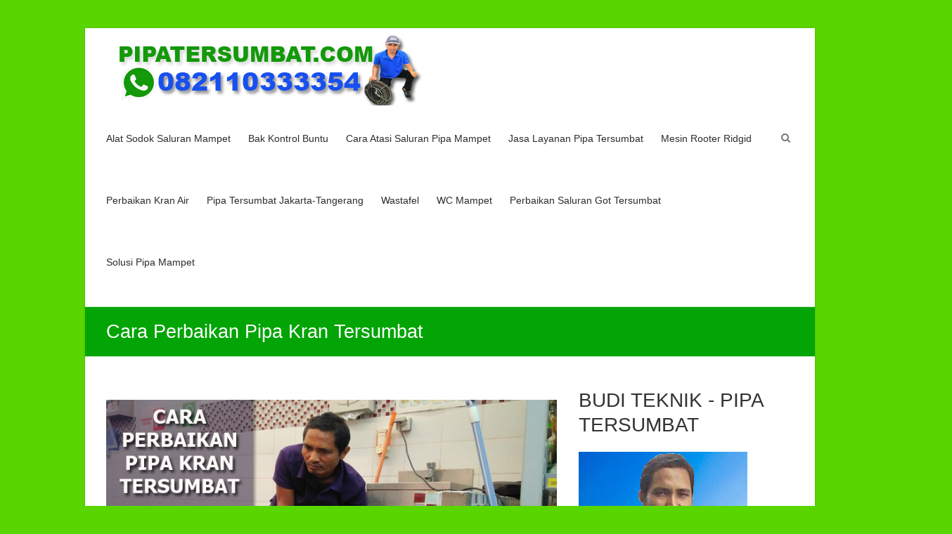

--- FILE ---
content_type: text/html; charset=UTF-8
request_url: https://www.pipatersumbat.com/cara-perbaikan-pipa-kran-tersumbat/
body_size: 13026
content:
<!DOCTYPE html>
<html lang="id">
<head>
	<meta charset="UTF-8" />
	<meta name="viewport" content="width=device-width, initial-scale=1">
	<link rel="profile" href="https://gmpg.org/xfn/11" />
	<meta name='robots' content='index, follow, max-image-preview:large, max-snippet:-1, max-video-preview:-1' />

	<!-- This site is optimized with the Yoast SEO plugin v20.1 - https://yoast.com/wordpress/plugins/seo/ -->
	<title>Cara Perbaikan Pipa Kran Tersumbat - Solusi Saluran Pipa Mampet</title>
	<meta name="description" content="Cara Perbaikan Pipa Kran Tersumbat - Rooter Ciledug menyelesaikan masalah saluran tersumbat dengan cepat, TANPA BONGKAR, BERGARANSI" />
	<link rel="canonical" href="https://www.pipatersumbat.com/cara-perbaikan-pipa-kran-tersumbat/" />
	<meta property="og:locale" content="id_ID" />
	<meta property="og:type" content="article" />
	<meta property="og:title" content="Cara Perbaikan Pipa Kran Tersumbat - Solusi Saluran Pipa Mampet" />
	<meta property="og:description" content="Cara Perbaikan Pipa Kran Tersumbat - Rooter Ciledug menyelesaikan masalah saluran tersumbat dengan cepat, TANPA BONGKAR, BERGARANSI" />
	<meta property="og:url" content="https://www.pipatersumbat.com/cara-perbaikan-pipa-kran-tersumbat/" />
	<meta property="og:site_name" content="Solusi Saluran Pipa Mampet" />
	<meta property="article:published_time" content="2022-12-20T09:12:56+00:00" />
	<meta property="article:modified_time" content="2024-05-28T09:56:16+00:00" />
	<meta property="og:image" content="https://www.pipatersumbat.com/wp-content/uploads/2020/07/Rooter-Drain-Cleaner-ciledug.jpg" />
	<meta property="og:image:width" content="700" />
	<meta property="og:image:height" content="300" />
	<meta property="og:image:type" content="image/jpeg" />
	<meta name="author" content="admin" />
	<meta name="twitter:card" content="summary_large_image" />
	<meta name="twitter:label1" content="Ditulis oleh" />
	<meta name="twitter:data1" content="admin" />
	<meta name="twitter:label2" content="Estimasi waktu membaca" />
	<meta name="twitter:data2" content="4 menit" />
	<script type="application/ld+json" class="yoast-schema-graph">{"@context":"https://schema.org","@graph":[{"@type":"NewsArticle","@id":"https://www.pipatersumbat.com/cara-perbaikan-pipa-kran-tersumbat/#article","isPartOf":{"@id":"https://www.pipatersumbat.com/cara-perbaikan-pipa-kran-tersumbat/"},"author":{"name":"admin","@id":"https://www.pipatersumbat.com/#/schema/person/3567d9501926042a3905bb9e2a2e9fa9"},"headline":"Cara Perbaikan Pipa Kran Tersumbat","datePublished":"2022-12-20T09:12:56+00:00","dateModified":"2024-05-28T09:56:16+00:00","mainEntityOfPage":{"@id":"https://www.pipatersumbat.com/cara-perbaikan-pipa-kran-tersumbat/"},"wordCount":541,"commentCount":0,"publisher":{"@id":"https://www.pipatersumbat.com/#organization"},"image":{"@id":"https://www.pipatersumbat.com/cara-perbaikan-pipa-kran-tersumbat/#primaryimage"},"thumbnailUrl":"http://www.pipatersumbat.com/wp-content/uploads/2018/04/CARA-PERBAIKAN-KRAN-.jpg","keywords":["0821103333354","082110333346","air","bandung","barat","bocor","cipadu","grafitasi","indonesia","jasa","jawa","jaya","kota","kran","mampet","panggil","pipa","pipatersumbat","toren"],"articleSection":["Mengatasi Saluran Tersumbat"],"inLanguage":"id","potentialAction":[{"@type":"CommentAction","name":"Comment","target":["https://www.pipatersumbat.com/cara-perbaikan-pipa-kran-tersumbat/#respond"]}]},{"@type":"WebPage","@id":"https://www.pipatersumbat.com/cara-perbaikan-pipa-kran-tersumbat/","url":"https://www.pipatersumbat.com/cara-perbaikan-pipa-kran-tersumbat/","name":"Cara Perbaikan Pipa Kran Tersumbat - Solusi Saluran Pipa Mampet","isPartOf":{"@id":"https://www.pipatersumbat.com/#website"},"primaryImageOfPage":{"@id":"https://www.pipatersumbat.com/cara-perbaikan-pipa-kran-tersumbat/#primaryimage"},"image":{"@id":"https://www.pipatersumbat.com/cara-perbaikan-pipa-kran-tersumbat/#primaryimage"},"thumbnailUrl":"http://www.pipatersumbat.com/wp-content/uploads/2018/04/CARA-PERBAIKAN-KRAN-.jpg","datePublished":"2022-12-20T09:12:56+00:00","dateModified":"2024-05-28T09:56:16+00:00","description":"Cara Perbaikan Pipa Kran Tersumbat - Rooter Ciledug menyelesaikan masalah saluran tersumbat dengan cepat, TANPA BONGKAR, BERGARANSI","inLanguage":"id","potentialAction":[{"@type":"ReadAction","target":["https://www.pipatersumbat.com/cara-perbaikan-pipa-kran-tersumbat/"]}]},{"@type":"ImageObject","inLanguage":"id","@id":"https://www.pipatersumbat.com/cara-perbaikan-pipa-kran-tersumbat/#primaryimage","url":"http://www.pipatersumbat.com/wp-content/uploads/2018/04/CARA-PERBAIKAN-KRAN-.jpg","contentUrl":"http://www.pipatersumbat.com/wp-content/uploads/2018/04/CARA-PERBAIKAN-KRAN-.jpg"},{"@type":"WebSite","@id":"https://www.pipatersumbat.com/#website","url":"https://www.pipatersumbat.com/","name":"Solusi Saluran Pipa Mampet","description":"JASA SALURAN TERSUMBAT Jakarta-Tangerang, Membersihkan Saluran Mampet, Budi Teknik | 082110333354","publisher":{"@id":"https://www.pipatersumbat.com/#organization"},"potentialAction":[{"@type":"SearchAction","target":{"@type":"EntryPoint","urlTemplate":"https://www.pipatersumbat.com/?s={search_term_string}"},"query-input":"required name=search_term_string"}],"inLanguage":"id"},{"@type":"Organization","@id":"https://www.pipatersumbat.com/#organization","name":"Solusi Saluran Pipa Mampet","url":"https://www.pipatersumbat.com/","logo":{"@type":"ImageObject","inLanguage":"id","@id":"https://www.pipatersumbat.com/#/schema/logo/image/","url":"https://www.pipatersumbat.com/wp-content/uploads/2018/09/pipa-tersumbat-logo.png","contentUrl":"https://www.pipatersumbat.com/wp-content/uploads/2018/09/pipa-tersumbat-logo.png","width":450,"height":100,"caption":"Solusi Saluran Pipa Mampet"},"image":{"@id":"https://www.pipatersumbat.com/#/schema/logo/image/"}},{"@type":"Person","@id":"https://www.pipatersumbat.com/#/schema/person/3567d9501926042a3905bb9e2a2e9fa9","name":"admin","image":{"@type":"ImageObject","inLanguage":"id","@id":"https://www.pipatersumbat.com/#/schema/person/image/","url":"https://secure.gravatar.com/avatar/4b48922fd1d61f621be20e1335e6a109?s=96&d=mm&r=g","contentUrl":"https://secure.gravatar.com/avatar/4b48922fd1d61f621be20e1335e6a109?s=96&d=mm&r=g","caption":"admin"},"description":"Jasa plumbing pelancaran, solusi pipa paralon tersumbat, menangani perbaikan saluran air buangan tidak lancar. di jakarta-tangerang-bekasi-depok-bogor, bahkan sampai serang-sukabumi-bandung biaya di sesuaikan lokasi, jarak panggilan khusus jakarta-tangerang standar biasa saja. rooter blender khusus drain cleaner aman tanpa bongkar/bobok di rumah anda.","sameAs":["http://www.pipatersumbat.com"]}]}</script>
	<!-- / Yoast SEO plugin. -->


<link rel='dns-prefetch' href='//s.w.org' />
<link rel='dns-prefetch' href='//c0.wp.com' />
<link rel="alternate" type="application/rss+xml" title="Solusi Saluran Pipa Mampet &raquo; Feed" href="https://www.pipatersumbat.com/feed/" />
<link rel="alternate" type="application/rss+xml" title="Solusi Saluran Pipa Mampet &raquo; Umpan Komentar" href="https://www.pipatersumbat.com/comments/feed/" />
<link rel="alternate" type="application/rss+xml" title="Solusi Saluran Pipa Mampet &raquo; Cara Perbaikan Pipa Kran Tersumbat Umpan Komentar" href="https://www.pipatersumbat.com/cara-perbaikan-pipa-kran-tersumbat/feed/" />
<script type="text/javascript">
window._wpemojiSettings = {"baseUrl":"https:\/\/s.w.org\/images\/core\/emoji\/14.0.0\/72x72\/","ext":".png","svgUrl":"https:\/\/s.w.org\/images\/core\/emoji\/14.0.0\/svg\/","svgExt":".svg","source":{"concatemoji":"https:\/\/www.pipatersumbat.com\/wp-includes\/js\/wp-emoji-release.min.js?ver=6.0.11"}};
/*! This file is auto-generated */
!function(e,a,t){var n,r,o,i=a.createElement("canvas"),p=i.getContext&&i.getContext("2d");function s(e,t){var a=String.fromCharCode,e=(p.clearRect(0,0,i.width,i.height),p.fillText(a.apply(this,e),0,0),i.toDataURL());return p.clearRect(0,0,i.width,i.height),p.fillText(a.apply(this,t),0,0),e===i.toDataURL()}function c(e){var t=a.createElement("script");t.src=e,t.defer=t.type="text/javascript",a.getElementsByTagName("head")[0].appendChild(t)}for(o=Array("flag","emoji"),t.supports={everything:!0,everythingExceptFlag:!0},r=0;r<o.length;r++)t.supports[o[r]]=function(e){if(!p||!p.fillText)return!1;switch(p.textBaseline="top",p.font="600 32px Arial",e){case"flag":return s([127987,65039,8205,9895,65039],[127987,65039,8203,9895,65039])?!1:!s([55356,56826,55356,56819],[55356,56826,8203,55356,56819])&&!s([55356,57332,56128,56423,56128,56418,56128,56421,56128,56430,56128,56423,56128,56447],[55356,57332,8203,56128,56423,8203,56128,56418,8203,56128,56421,8203,56128,56430,8203,56128,56423,8203,56128,56447]);case"emoji":return!s([129777,127995,8205,129778,127999],[129777,127995,8203,129778,127999])}return!1}(o[r]),t.supports.everything=t.supports.everything&&t.supports[o[r]],"flag"!==o[r]&&(t.supports.everythingExceptFlag=t.supports.everythingExceptFlag&&t.supports[o[r]]);t.supports.everythingExceptFlag=t.supports.everythingExceptFlag&&!t.supports.flag,t.DOMReady=!1,t.readyCallback=function(){t.DOMReady=!0},t.supports.everything||(n=function(){t.readyCallback()},a.addEventListener?(a.addEventListener("DOMContentLoaded",n,!1),e.addEventListener("load",n,!1)):(e.attachEvent("onload",n),a.attachEvent("onreadystatechange",function(){"complete"===a.readyState&&t.readyCallback()})),(e=t.source||{}).concatemoji?c(e.concatemoji):e.wpemoji&&e.twemoji&&(c(e.twemoji),c(e.wpemoji)))}(window,document,window._wpemojiSettings);
</script>
<style type="text/css">
img.wp-smiley,
img.emoji {
	display: inline !important;
	border: none !important;
	box-shadow: none !important;
	height: 1em !important;
	width: 1em !important;
	margin: 0 0.07em !important;
	vertical-align: -0.1em !important;
	background: none !important;
	padding: 0 !important;
}
</style>
	<link rel='stylesheet' id='wp-block-library-css'  href='https://c0.wp.com/c/6.0.11/wp-includes/css/dist/block-library/style.min.css' type='text/css' media='all' />
<style id='wp-block-library-inline-css' type='text/css'>
.has-text-align-justify{text-align:justify;}
</style>
<style id='wp-block-library-theme-inline-css' type='text/css'>
.wp-block-audio figcaption{color:#555;font-size:13px;text-align:center}.is-dark-theme .wp-block-audio figcaption{color:hsla(0,0%,100%,.65)}.wp-block-code{border:1px solid #ccc;border-radius:4px;font-family:Menlo,Consolas,monaco,monospace;padding:.8em 1em}.wp-block-embed figcaption{color:#555;font-size:13px;text-align:center}.is-dark-theme .wp-block-embed figcaption{color:hsla(0,0%,100%,.65)}.blocks-gallery-caption{color:#555;font-size:13px;text-align:center}.is-dark-theme .blocks-gallery-caption{color:hsla(0,0%,100%,.65)}.wp-block-image figcaption{color:#555;font-size:13px;text-align:center}.is-dark-theme .wp-block-image figcaption{color:hsla(0,0%,100%,.65)}.wp-block-pullquote{border-top:4px solid;border-bottom:4px solid;margin-bottom:1.75em;color:currentColor}.wp-block-pullquote__citation,.wp-block-pullquote cite,.wp-block-pullquote footer{color:currentColor;text-transform:uppercase;font-size:.8125em;font-style:normal}.wp-block-quote{border-left:.25em solid;margin:0 0 1.75em;padding-left:1em}.wp-block-quote cite,.wp-block-quote footer{color:currentColor;font-size:.8125em;position:relative;font-style:normal}.wp-block-quote.has-text-align-right{border-left:none;border-right:.25em solid;padding-left:0;padding-right:1em}.wp-block-quote.has-text-align-center{border:none;padding-left:0}.wp-block-quote.is-large,.wp-block-quote.is-style-large,.wp-block-quote.is-style-plain{border:none}.wp-block-search .wp-block-search__label{font-weight:700}:where(.wp-block-group.has-background){padding:1.25em 2.375em}.wp-block-separator.has-css-opacity{opacity:.4}.wp-block-separator{border:none;border-bottom:2px solid;margin-left:auto;margin-right:auto}.wp-block-separator.has-alpha-channel-opacity{opacity:1}.wp-block-separator:not(.is-style-wide):not(.is-style-dots){width:100px}.wp-block-separator.has-background:not(.is-style-dots){border-bottom:none;height:1px}.wp-block-separator.has-background:not(.is-style-wide):not(.is-style-dots){height:2px}.wp-block-table thead{border-bottom:3px solid}.wp-block-table tfoot{border-top:3px solid}.wp-block-table td,.wp-block-table th{padding:.5em;border:1px solid;word-break:normal}.wp-block-table figcaption{color:#555;font-size:13px;text-align:center}.is-dark-theme .wp-block-table figcaption{color:hsla(0,0%,100%,.65)}.wp-block-video figcaption{color:#555;font-size:13px;text-align:center}.is-dark-theme .wp-block-video figcaption{color:hsla(0,0%,100%,.65)}.wp-block-template-part.has-background{padding:1.25em 2.375em;margin-top:0;margin-bottom:0}
</style>
<link rel='stylesheet' id='mediaelement-css'  href='https://c0.wp.com/c/6.0.11/wp-includes/js/mediaelement/mediaelementplayer-legacy.min.css' type='text/css' media='all' />
<link rel='stylesheet' id='wp-mediaelement-css'  href='https://c0.wp.com/c/6.0.11/wp-includes/js/mediaelement/wp-mediaelement.min.css' type='text/css' media='all' />
<style id='global-styles-inline-css' type='text/css'>
body{--wp--preset--color--black: #000000;--wp--preset--color--cyan-bluish-gray: #abb8c3;--wp--preset--color--white: #ffffff;--wp--preset--color--pale-pink: #f78da7;--wp--preset--color--vivid-red: #cf2e2e;--wp--preset--color--luminous-vivid-orange: #ff6900;--wp--preset--color--luminous-vivid-amber: #fcb900;--wp--preset--color--light-green-cyan: #7bdcb5;--wp--preset--color--vivid-green-cyan: #00d084;--wp--preset--color--pale-cyan-blue: #8ed1fc;--wp--preset--color--vivid-cyan-blue: #0693e3;--wp--preset--color--vivid-purple: #9b51e0;--wp--preset--gradient--vivid-cyan-blue-to-vivid-purple: linear-gradient(135deg,rgba(6,147,227,1) 0%,rgb(155,81,224) 100%);--wp--preset--gradient--light-green-cyan-to-vivid-green-cyan: linear-gradient(135deg,rgb(122,220,180) 0%,rgb(0,208,130) 100%);--wp--preset--gradient--luminous-vivid-amber-to-luminous-vivid-orange: linear-gradient(135deg,rgba(252,185,0,1) 0%,rgba(255,105,0,1) 100%);--wp--preset--gradient--luminous-vivid-orange-to-vivid-red: linear-gradient(135deg,rgba(255,105,0,1) 0%,rgb(207,46,46) 100%);--wp--preset--gradient--very-light-gray-to-cyan-bluish-gray: linear-gradient(135deg,rgb(238,238,238) 0%,rgb(169,184,195) 100%);--wp--preset--gradient--cool-to-warm-spectrum: linear-gradient(135deg,rgb(74,234,220) 0%,rgb(151,120,209) 20%,rgb(207,42,186) 40%,rgb(238,44,130) 60%,rgb(251,105,98) 80%,rgb(254,248,76) 100%);--wp--preset--gradient--blush-light-purple: linear-gradient(135deg,rgb(255,206,236) 0%,rgb(152,150,240) 100%);--wp--preset--gradient--blush-bordeaux: linear-gradient(135deg,rgb(254,205,165) 0%,rgb(254,45,45) 50%,rgb(107,0,62) 100%);--wp--preset--gradient--luminous-dusk: linear-gradient(135deg,rgb(255,203,112) 0%,rgb(199,81,192) 50%,rgb(65,88,208) 100%);--wp--preset--gradient--pale-ocean: linear-gradient(135deg,rgb(255,245,203) 0%,rgb(182,227,212) 50%,rgb(51,167,181) 100%);--wp--preset--gradient--electric-grass: linear-gradient(135deg,rgb(202,248,128) 0%,rgb(113,206,126) 100%);--wp--preset--gradient--midnight: linear-gradient(135deg,rgb(2,3,129) 0%,rgb(40,116,252) 100%);--wp--preset--duotone--dark-grayscale: url('#wp-duotone-dark-grayscale');--wp--preset--duotone--grayscale: url('#wp-duotone-grayscale');--wp--preset--duotone--purple-yellow: url('#wp-duotone-purple-yellow');--wp--preset--duotone--blue-red: url('#wp-duotone-blue-red');--wp--preset--duotone--midnight: url('#wp-duotone-midnight');--wp--preset--duotone--magenta-yellow: url('#wp-duotone-magenta-yellow');--wp--preset--duotone--purple-green: url('#wp-duotone-purple-green');--wp--preset--duotone--blue-orange: url('#wp-duotone-blue-orange');--wp--preset--font-size--small: 13px;--wp--preset--font-size--medium: 20px;--wp--preset--font-size--large: 36px;--wp--preset--font-size--x-large: 42px;}.has-black-color{color: var(--wp--preset--color--black) !important;}.has-cyan-bluish-gray-color{color: var(--wp--preset--color--cyan-bluish-gray) !important;}.has-white-color{color: var(--wp--preset--color--white) !important;}.has-pale-pink-color{color: var(--wp--preset--color--pale-pink) !important;}.has-vivid-red-color{color: var(--wp--preset--color--vivid-red) !important;}.has-luminous-vivid-orange-color{color: var(--wp--preset--color--luminous-vivid-orange) !important;}.has-luminous-vivid-amber-color{color: var(--wp--preset--color--luminous-vivid-amber) !important;}.has-light-green-cyan-color{color: var(--wp--preset--color--light-green-cyan) !important;}.has-vivid-green-cyan-color{color: var(--wp--preset--color--vivid-green-cyan) !important;}.has-pale-cyan-blue-color{color: var(--wp--preset--color--pale-cyan-blue) !important;}.has-vivid-cyan-blue-color{color: var(--wp--preset--color--vivid-cyan-blue) !important;}.has-vivid-purple-color{color: var(--wp--preset--color--vivid-purple) !important;}.has-black-background-color{background-color: var(--wp--preset--color--black) !important;}.has-cyan-bluish-gray-background-color{background-color: var(--wp--preset--color--cyan-bluish-gray) !important;}.has-white-background-color{background-color: var(--wp--preset--color--white) !important;}.has-pale-pink-background-color{background-color: var(--wp--preset--color--pale-pink) !important;}.has-vivid-red-background-color{background-color: var(--wp--preset--color--vivid-red) !important;}.has-luminous-vivid-orange-background-color{background-color: var(--wp--preset--color--luminous-vivid-orange) !important;}.has-luminous-vivid-amber-background-color{background-color: var(--wp--preset--color--luminous-vivid-amber) !important;}.has-light-green-cyan-background-color{background-color: var(--wp--preset--color--light-green-cyan) !important;}.has-vivid-green-cyan-background-color{background-color: var(--wp--preset--color--vivid-green-cyan) !important;}.has-pale-cyan-blue-background-color{background-color: var(--wp--preset--color--pale-cyan-blue) !important;}.has-vivid-cyan-blue-background-color{background-color: var(--wp--preset--color--vivid-cyan-blue) !important;}.has-vivid-purple-background-color{background-color: var(--wp--preset--color--vivid-purple) !important;}.has-black-border-color{border-color: var(--wp--preset--color--black) !important;}.has-cyan-bluish-gray-border-color{border-color: var(--wp--preset--color--cyan-bluish-gray) !important;}.has-white-border-color{border-color: var(--wp--preset--color--white) !important;}.has-pale-pink-border-color{border-color: var(--wp--preset--color--pale-pink) !important;}.has-vivid-red-border-color{border-color: var(--wp--preset--color--vivid-red) !important;}.has-luminous-vivid-orange-border-color{border-color: var(--wp--preset--color--luminous-vivid-orange) !important;}.has-luminous-vivid-amber-border-color{border-color: var(--wp--preset--color--luminous-vivid-amber) !important;}.has-light-green-cyan-border-color{border-color: var(--wp--preset--color--light-green-cyan) !important;}.has-vivid-green-cyan-border-color{border-color: var(--wp--preset--color--vivid-green-cyan) !important;}.has-pale-cyan-blue-border-color{border-color: var(--wp--preset--color--pale-cyan-blue) !important;}.has-vivid-cyan-blue-border-color{border-color: var(--wp--preset--color--vivid-cyan-blue) !important;}.has-vivid-purple-border-color{border-color: var(--wp--preset--color--vivid-purple) !important;}.has-vivid-cyan-blue-to-vivid-purple-gradient-background{background: var(--wp--preset--gradient--vivid-cyan-blue-to-vivid-purple) !important;}.has-light-green-cyan-to-vivid-green-cyan-gradient-background{background: var(--wp--preset--gradient--light-green-cyan-to-vivid-green-cyan) !important;}.has-luminous-vivid-amber-to-luminous-vivid-orange-gradient-background{background: var(--wp--preset--gradient--luminous-vivid-amber-to-luminous-vivid-orange) !important;}.has-luminous-vivid-orange-to-vivid-red-gradient-background{background: var(--wp--preset--gradient--luminous-vivid-orange-to-vivid-red) !important;}.has-very-light-gray-to-cyan-bluish-gray-gradient-background{background: var(--wp--preset--gradient--very-light-gray-to-cyan-bluish-gray) !important;}.has-cool-to-warm-spectrum-gradient-background{background: var(--wp--preset--gradient--cool-to-warm-spectrum) !important;}.has-blush-light-purple-gradient-background{background: var(--wp--preset--gradient--blush-light-purple) !important;}.has-blush-bordeaux-gradient-background{background: var(--wp--preset--gradient--blush-bordeaux) !important;}.has-luminous-dusk-gradient-background{background: var(--wp--preset--gradient--luminous-dusk) !important;}.has-pale-ocean-gradient-background{background: var(--wp--preset--gradient--pale-ocean) !important;}.has-electric-grass-gradient-background{background: var(--wp--preset--gradient--electric-grass) !important;}.has-midnight-gradient-background{background: var(--wp--preset--gradient--midnight) !important;}.has-small-font-size{font-size: var(--wp--preset--font-size--small) !important;}.has-medium-font-size{font-size: var(--wp--preset--font-size--medium) !important;}.has-large-font-size{font-size: var(--wp--preset--font-size--large) !important;}.has-x-large-font-size{font-size: var(--wp--preset--font-size--x-large) !important;}
</style>
<link rel='stylesheet' id='esteem_style-css'  href='https://www.pipatersumbat.com/wp-content/themes/esteem/style.css?ver=6.0.11' type='text/css' media='all' />
<link rel='stylesheet' id='esteem-responsive-css'  href='https://www.pipatersumbat.com/wp-content/themes/esteem/css/responsive.css?ver=6.0.11' type='text/css' media='all' />
<link rel='stylesheet' id='esteem-fontawesome-css'  href='https://www.pipatersumbat.com/wp-content/themes/esteem/fontawesome/css/font-awesome.css?ver=3.2.1' type='text/css' media='all' />
<link rel='stylesheet' id='jetpack_css-css'  href='https://c0.wp.com/p/jetpack/11.8.6/css/jetpack.css' type='text/css' media='all' />
<script type='text/javascript' src='https://c0.wp.com/c/6.0.11/wp-includes/js/jquery/jquery.min.js' id='jquery-core-js'></script>
<script type='text/javascript' src='https://c0.wp.com/c/6.0.11/wp-includes/js/jquery/jquery-migrate.min.js' id='jquery-migrate-js'></script>
<script type='text/javascript' src='https://www.pipatersumbat.com/wp-content/themes/esteem/js/esteem-custom.js?ver=6.0.11' id='esteem-custom-js'></script>
<!--[if lte IE 8]>
<script type='text/javascript' src='https://www.pipatersumbat.com/wp-content/themes/esteem/js/html5shiv.min.js?ver=6.0.11' id='html5-js'></script>
<![endif]-->
<link rel="https://api.w.org/" href="https://www.pipatersumbat.com/wp-json/" /><link rel="alternate" type="application/json" href="https://www.pipatersumbat.com/wp-json/wp/v2/posts/770" /><link rel="EditURI" type="application/rsd+xml" title="RSD" href="https://www.pipatersumbat.com/xmlrpc.php?rsd" />
<link rel="wlwmanifest" type="application/wlwmanifest+xml" href="https://www.pipatersumbat.com/wp-includes/wlwmanifest.xml" /> 
<meta name="generator" content="WordPress 6.0.11" />
<link rel='shortlink' href='https://www.pipatersumbat.com/?p=770' />
<link rel="alternate" type="application/json+oembed" href="https://www.pipatersumbat.com/wp-json/oembed/1.0/embed?url=https%3A%2F%2Fwww.pipatersumbat.com%2Fcara-perbaikan-pipa-kran-tersumbat%2F" />
<link rel="alternate" type="text/xml+oembed" href="https://www.pipatersumbat.com/wp-json/oembed/1.0/embed?url=https%3A%2F%2Fwww.pipatersumbat.com%2Fcara-perbaikan-pipa-kran-tersumbat%2F&#038;format=xml" />
	<style>img#wpstats{display:none}</style>
		<link rel="pingback" href="https://www.pipatersumbat.com/xmlrpc.php"><style type="text/css" id="custom-background-css">
body.custom-background { background-color: #59d600; }
</style>
	<link rel="icon" href="https://www.pipatersumbat.com/wp-content/uploads/2015/06/logo-budi-teknik-150x150.png" sizes="32x32" />
<link rel="icon" href="https://www.pipatersumbat.com/wp-content/uploads/2015/06/logo-budi-teknik.png" sizes="192x192" />
<link rel="apple-touch-icon" href="https://www.pipatersumbat.com/wp-content/uploads/2015/06/logo-budi-teknik.png" />
<meta name="msapplication-TileImage" content="https://www.pipatersumbat.com/wp-content/uploads/2015/06/logo-budi-teknik.png" />
		<style type="text/css">blockquote{border-left: 3px solid #03a506}
		button,html input[type="button"],input[type="reset"],input[type="submit"],#slider-title a{background:#03a506}
		a,a:visited,a:hover,a:focus,a:active,.main-navigation li:hover > a,.main-navigation li.current_page_item > a,.main-navigation li.current-menu-item > a,.main-navigation li.current-menu-ancestor > a,#site-title a span,#site-title a:hover,#site-title a:focus,#site-title a:active,#controllers a:hover, #controllers a.active,.widget ul li a:hover,.widget ul li a:hover:before,.services-block .read-more:hover,.service-image-wrap,.service-title a:hover,.entry-meta a:hover,.entry-title a:hover,.search-wrap button:before,#site-generator a:hover, #colophon .widget a:hover,.menu-toggle:before{color: #03a506}
		.main-navigation ul ul {border-top: 4px solid#03a506}
		#controllers a:hover, #controllers a.active,#promo-box,.fancy-tab,.call-to-action-button,.readmore-wrap,.page-title-bar,.default-wp-page .previous a:hover, .default-wp-page .next a:hover{ background-color: #03a506}
		#secondary .widget-title span, #colophon .widget-title span{ border-bottom: 2px solid #03a506}
		.services-block .read-more:hover{border: 1px solid #03a506}
		.service-border{ border: 3px solid #03a506}
		.blog-medium .post-featured-image, .blog-large .post-featured-image, .category .post-featured-image, .search .post-featured-image{border-bottom: 4px solid #03a506}
		.search-form-top,#colophon{border-top: 3px solid #03a506}
		a#scroll-up{ background-color: #03a506}
		.woocommerce #respond input#submit, .woocommerce a.button, .woocommerce button.button, .woocommerce input.button, .woocommerce #respond input#submit.alt, .woocommerce a.button.alt, .woocommerce button.button.alt, .woocommerce input.button.alt, .woocommerce span.onsale,.woocommerce #respond input#submit:hover, .woocommerce a.button:hover, .woocommerce button.button:hover, .woocommerce input.button:hover, .woocommerce #respond input#submit.alt:hover, .woocommerce a.button.alt:hover, .woocommerce button.button.alt:hover, .woocommerce input.button.alt:hover {background-color: #03a506;}
		.woocommerce ul.products li.product .price .amount,.entry-summary .price .amount,.woocommerce .woocommerce-message::before, .count{color: #03a506;}
		.woocommerce .woocommerce-message {border-top-color: #03a506;}
		@media screen and (max-width: 768px) { .better-responsive-menu .sub-toggle { background: #03a506}}</style>
		</head>

<body class="post-template-default single single-post postid-770 single-format-standard custom-background wp-custom-logo wp-embed-responsive  blog-large boxed better-responsive-menu">

<svg xmlns="http://www.w3.org/2000/svg" viewBox="0 0 0 0" width="0" height="0" focusable="false" role="none" style="visibility: hidden; position: absolute; left: -9999px; overflow: hidden;" ><defs><filter id="wp-duotone-dark-grayscale"><feColorMatrix color-interpolation-filters="sRGB" type="matrix" values=" .299 .587 .114 0 0 .299 .587 .114 0 0 .299 .587 .114 0 0 .299 .587 .114 0 0 " /><feComponentTransfer color-interpolation-filters="sRGB" ><feFuncR type="table" tableValues="0 0.49803921568627" /><feFuncG type="table" tableValues="0 0.49803921568627" /><feFuncB type="table" tableValues="0 0.49803921568627" /><feFuncA type="table" tableValues="1 1" /></feComponentTransfer><feComposite in2="SourceGraphic" operator="in" /></filter></defs></svg><svg xmlns="http://www.w3.org/2000/svg" viewBox="0 0 0 0" width="0" height="0" focusable="false" role="none" style="visibility: hidden; position: absolute; left: -9999px; overflow: hidden;" ><defs><filter id="wp-duotone-grayscale"><feColorMatrix color-interpolation-filters="sRGB" type="matrix" values=" .299 .587 .114 0 0 .299 .587 .114 0 0 .299 .587 .114 0 0 .299 .587 .114 0 0 " /><feComponentTransfer color-interpolation-filters="sRGB" ><feFuncR type="table" tableValues="0 1" /><feFuncG type="table" tableValues="0 1" /><feFuncB type="table" tableValues="0 1" /><feFuncA type="table" tableValues="1 1" /></feComponentTransfer><feComposite in2="SourceGraphic" operator="in" /></filter></defs></svg><svg xmlns="http://www.w3.org/2000/svg" viewBox="0 0 0 0" width="0" height="0" focusable="false" role="none" style="visibility: hidden; position: absolute; left: -9999px; overflow: hidden;" ><defs><filter id="wp-duotone-purple-yellow"><feColorMatrix color-interpolation-filters="sRGB" type="matrix" values=" .299 .587 .114 0 0 .299 .587 .114 0 0 .299 .587 .114 0 0 .299 .587 .114 0 0 " /><feComponentTransfer color-interpolation-filters="sRGB" ><feFuncR type="table" tableValues="0.54901960784314 0.98823529411765" /><feFuncG type="table" tableValues="0 1" /><feFuncB type="table" tableValues="0.71764705882353 0.25490196078431" /><feFuncA type="table" tableValues="1 1" /></feComponentTransfer><feComposite in2="SourceGraphic" operator="in" /></filter></defs></svg><svg xmlns="http://www.w3.org/2000/svg" viewBox="0 0 0 0" width="0" height="0" focusable="false" role="none" style="visibility: hidden; position: absolute; left: -9999px; overflow: hidden;" ><defs><filter id="wp-duotone-blue-red"><feColorMatrix color-interpolation-filters="sRGB" type="matrix" values=" .299 .587 .114 0 0 .299 .587 .114 0 0 .299 .587 .114 0 0 .299 .587 .114 0 0 " /><feComponentTransfer color-interpolation-filters="sRGB" ><feFuncR type="table" tableValues="0 1" /><feFuncG type="table" tableValues="0 0.27843137254902" /><feFuncB type="table" tableValues="0.5921568627451 0.27843137254902" /><feFuncA type="table" tableValues="1 1" /></feComponentTransfer><feComposite in2="SourceGraphic" operator="in" /></filter></defs></svg><svg xmlns="http://www.w3.org/2000/svg" viewBox="0 0 0 0" width="0" height="0" focusable="false" role="none" style="visibility: hidden; position: absolute; left: -9999px; overflow: hidden;" ><defs><filter id="wp-duotone-midnight"><feColorMatrix color-interpolation-filters="sRGB" type="matrix" values=" .299 .587 .114 0 0 .299 .587 .114 0 0 .299 .587 .114 0 0 .299 .587 .114 0 0 " /><feComponentTransfer color-interpolation-filters="sRGB" ><feFuncR type="table" tableValues="0 0" /><feFuncG type="table" tableValues="0 0.64705882352941" /><feFuncB type="table" tableValues="0 1" /><feFuncA type="table" tableValues="1 1" /></feComponentTransfer><feComposite in2="SourceGraphic" operator="in" /></filter></defs></svg><svg xmlns="http://www.w3.org/2000/svg" viewBox="0 0 0 0" width="0" height="0" focusable="false" role="none" style="visibility: hidden; position: absolute; left: -9999px; overflow: hidden;" ><defs><filter id="wp-duotone-magenta-yellow"><feColorMatrix color-interpolation-filters="sRGB" type="matrix" values=" .299 .587 .114 0 0 .299 .587 .114 0 0 .299 .587 .114 0 0 .299 .587 .114 0 0 " /><feComponentTransfer color-interpolation-filters="sRGB" ><feFuncR type="table" tableValues="0.78039215686275 1" /><feFuncG type="table" tableValues="0 0.94901960784314" /><feFuncB type="table" tableValues="0.35294117647059 0.47058823529412" /><feFuncA type="table" tableValues="1 1" /></feComponentTransfer><feComposite in2="SourceGraphic" operator="in" /></filter></defs></svg><svg xmlns="http://www.w3.org/2000/svg" viewBox="0 0 0 0" width="0" height="0" focusable="false" role="none" style="visibility: hidden; position: absolute; left: -9999px; overflow: hidden;" ><defs><filter id="wp-duotone-purple-green"><feColorMatrix color-interpolation-filters="sRGB" type="matrix" values=" .299 .587 .114 0 0 .299 .587 .114 0 0 .299 .587 .114 0 0 .299 .587 .114 0 0 " /><feComponentTransfer color-interpolation-filters="sRGB" ><feFuncR type="table" tableValues="0.65098039215686 0.40392156862745" /><feFuncG type="table" tableValues="0 1" /><feFuncB type="table" tableValues="0.44705882352941 0.4" /><feFuncA type="table" tableValues="1 1" /></feComponentTransfer><feComposite in2="SourceGraphic" operator="in" /></filter></defs></svg><svg xmlns="http://www.w3.org/2000/svg" viewBox="0 0 0 0" width="0" height="0" focusable="false" role="none" style="visibility: hidden; position: absolute; left: -9999px; overflow: hidden;" ><defs><filter id="wp-duotone-blue-orange"><feColorMatrix color-interpolation-filters="sRGB" type="matrix" values=" .299 .587 .114 0 0 .299 .587 .114 0 0 .299 .587 .114 0 0 .299 .587 .114 0 0 " /><feComponentTransfer color-interpolation-filters="sRGB" ><feFuncR type="table" tableValues="0.098039215686275 1" /><feFuncG type="table" tableValues="0 0.66274509803922" /><feFuncB type="table" tableValues="0.84705882352941 0.41960784313725" /><feFuncA type="table" tableValues="1 1" /></feComponentTransfer><feComposite in2="SourceGraphic" operator="in" /></filter></defs></svg>
<div id="page" class="hfeed site">
	<a class="skip-link screen-reader-text" href="#main">Skip to content</a>

	<header id="masthead" class="site-header" role="banner">
		<div class="inner-wrap">
			<div class="hgroup-wrap clearfix">
				<div class="site-branding">
											<div class="header-logo-image">
							<a href="https://www.pipatersumbat.com/" class="custom-logo-link" rel="home"><img width="450" height="100" src="https://www.pipatersumbat.com/wp-content/uploads/2018/09/pipa-tersumbat-logo.png" class="custom-logo" alt="jasa pipa mampet bsd" srcset="https://www.pipatersumbat.com/wp-content/uploads/2018/09/pipa-tersumbat-logo.png 450w, https://www.pipatersumbat.com/wp-content/uploads/2018/09/pipa-tersumbat-logo-300x67.png 300w" sizes="(max-width: 450px) 100vw, 450px" /></a>						</div><!-- .header-logo-image -->
										<div class="header-text screen-reader-text">
													<h3 id="site-title">
								<a href="https://www.pipatersumbat.com/" title="Solusi Saluran Pipa Mampet" rel="home">
									Solusi Saluran Pipa Mampet								</a>
							</h3>
																			<p class="site-description">JASA SALURAN TERSUMBAT Jakarta-Tangerang, Membersihkan Saluran Mampet, Budi Teknik | 082110333354</p>
											</div><!-- .header-text -->
				</div><!-- .site-branding -->
				<div class="hgroup-wrap-right">
					<nav id="site-navigation" class="main-navigation" role="navigation">
						<h3 class="menu-toggle"></h3>
						<div class="nav-menu clearfix">
							<ul id="menu-menu" class="menu"><li id="menu-item-449" class="menu-item menu-item-type-post_type menu-item-object-page menu-item-home menu-item-449"><a title="solusi bak kontrol buntu" href="https://www.pipatersumbat.com/">Alat Sodok Saluran Mampet</a></li>
<li id="menu-item-27" class="menu-item menu-item-type-post_type menu-item-object-page menu-item-27"><a title="jasa kamar mandi tersumbat" href="https://www.pipatersumbat.com/saluran-got-mampet-lemak/">Bak Kontrol Buntu</a></li>
<li id="menu-item-161" class="menu-item menu-item-type-post_type menu-item-object-page menu-item-161"><a title="tempat jasa saluran pipa mampet di tangerang" href="https://www.pipatersumbat.com/cara-atasi-saluran-mampet/">Cara Atasi Saluran Pipa Mampet</a></li>
<li id="menu-item-448" class="menu-item menu-item-type-post_type menu-item-object-page menu-item-448"><a title="jasa service Rooter" href="https://www.pipatersumbat.com/jasa-layanan-pipa-tersumbat/">Jasa Layanan Pipa Tersumbat</a></li>
<li id="menu-item-32" class="menu-item menu-item-type-post_type menu-item-object-page menu-item-32"><a title="Mesin Rooter Ridgid" href="https://www.pipatersumbat.com/mesin-rooter-ridgid/">Mesin Rooter Ridgid</a></li>
<li id="menu-item-1091" class="menu-item menu-item-type-post_type menu-item-object-page menu-item-1091"><a title="Perbaikan Kran Air Mampet" href="https://www.pipatersumbat.com/perbaikan-kran-air-mampet/">Perbaikan Kran Air</a></li>
<li id="menu-item-25" class="menu-item menu-item-type-post_type menu-item-object-page menu-item-25"><a title="Pipa Tersumbat" href="https://www.pipatersumbat.com/pipa-tersumbat-jakarta-tangerang/">Pipa Tersumbat Jakarta-Tangerang</a></li>
<li id="menu-item-26" class="menu-item menu-item-type-post_type menu-item-object-page menu-item-26"><a title="saluran pipa wastafel tersumbat rambut" href="https://www.pipatersumbat.com/cara-panggil-jasa-pipa-mampet/">Wastafel</a></li>
<li id="menu-item-42" class="menu-item menu-item-type-post_type menu-item-object-page menu-item-42"><a title="jasa saluran tersumbat" href="https://www.pipatersumbat.com/jasa-saluran-mampet/">WC Mampet</a></li>
<li id="menu-item-2009" class="menu-item menu-item-type-post_type menu-item-object-page menu-item-2009"><a title="Perbaikan Saluran Got Tersumbat Murah" href="https://www.pipatersumbat.com/perbaikan-saluran-got-tersumbat/">Perbaikan Saluran Got Tersumbat</a></li>
<li id="menu-item-2029" class="menu-item menu-item-type-post_type menu-item-object-page menu-item-2029"><a title="Solusi Pipa Mampet Tanpa Bongkar" href="https://www.pipatersumbat.com/solusi-pipa-mampet-tanpa-bongkar/">Solusi Pipa Mampet</a></li>
</ul>						</div><!-- .nav-menu -->
					</nav><!-- #site-description -->
					<i class="icon-search search-top"></i>
					<div class="search-form-top">
						<form action="https://www.pipatersumbat.com/" id="search-form" class="searchform clearfix" method="get">
	<div class="search-wrap">
		<input type="text" placeholder="Cari" class="s field" name="s">
		<button type="submit">Cari</button>
	</div>
	<input type="submit" value="Cari" id="search-submit" name="submit" class="submit">
</form><!-- .searchform -->					</div><!-- .search-form-top -->
				</div><!-- .hgroup-wrap-right -->
			</div><!-- .hgroup-wrap -->
		</div><!-- .inner-wrap -->
		
					<section class="page-title-bar clearfix">
				<div class="inner-wrap">
																		<div class="page-title-wrap"><h1>Cara Perbaikan Pipa Kran Tersumbat</h1></div>
																				</div>
			</section>
			</header><!-- #masthead -->
	<div id="main" class="site-main inner-wrap">

	
	<div id="primary">
		<div id="content" class="clearfix">
			
				
<article id="post-770" class="post-770 post type-post status-publish format-standard hentry category-mengatasi-saluran-tersumbat tag-108 tag-58 tag-air tag-bandung tag-barat tag-bocor tag-cipadu tag-grafitasi tag-indonesia tag-jasa tag-jawa tag-jaya tag-kota tag-kran tag-mampet tag-panggil tag-pipa tag-pipatersumbat tag-toren">
      <div class="entry-content clearfix">
      
<p></p>


<div class="wp-block-image">
<figure class="aligncenter"><img width="700" height="400" src="https://www.pipatersumbat.com/wp-content/uploads/2018/04/CARA-PERBAIKAN-KRAN-.jpg" alt="Cara Perbaikan Pipa Kran Tersumbat" class="wp-image-823" srcset="https://www.pipatersumbat.com/wp-content/uploads/2018/04/CARA-PERBAIKAN-KRAN-.jpg 700w, https://www.pipatersumbat.com/wp-content/uploads/2018/04/CARA-PERBAIKAN-KRAN--300x171.jpg 300w" sizes="(max-width: 700px) 100vw, 700px" /></figure></div>


<p><strong>Cara Perbaikan Pipa Kran Tersumbat, </strong>pelancaran menggunakan alat dorongan hentakan.</p>



<p>adapun lainnya mungkin steam, uap gas, tekanan nozel, semburan air, hydrogen masih banyak model teknik yang dilakukan tergantung kebiasaan pengguna teknik masing-masing. Apapun permasalahan nya, kami siap membantu untuk menyelesaikannya permasalahan anda dengan cepat. Melayani Saluran Air Mampet, Kran Air Tersumbat, Wastafel Tersumbat, Toilet Tersumbat, Dan Lainnya. Dengan Harga Terjangkau dan Bergaransi.</p>



<p>bahaya pemakaian mesin tambahan pendorong di daerah air yang mengandung mangan berat berwarna air kehitaman sebab kotoran di dalam paralon menumpuk sepadat semburan tekanan air dorong, setelah beberapa tahun pasir-pasir lengket hitam memadati seluruh permukaan paralon mulai dari awal toren sampai kran-kran air pakai sih biasa saja air tetap jalan namun pelan padahal mesin bekerja bersuara bersik ngarnger-ngarnger! gerrr terpakai terus air walau mulai melambat pelan. kami solusi betulkan kran air mampet di cipadu jaya.<br>di manakah bahaya penggunaan sebab penambahan mesin pendorong disini kami jelaskan pasir lenket lumpur hitam setiap hari di tekan kerja air deras semakin penuh di lubang paralon terus saja tertekan hasilnya, apabila pipa di potong alangkah terkejutnya melihat diameter paralon anda, lubang sudah tidak dapat terlihat lagi, atau apabila terlihat hanya sebesar ujung korek api, lumpur pasir yang keras sulit di keluarkan sudah di sodok dengan bambu-obeng sekalipun tetap lengket dan keras.</p>



<h6><a href="https://www.pipatersumbat.com/cara-atasi-saluran-mampet/">Cara Perbaikan Pipa Kran Tersumbat</a></h6>



<p><strong>Toren Grafitasi Air</strong><br>Penyebab Kran Mampet, instalasi lewat jalur bawah Tanah banyak undakan sambungan T atau belokan keni air jadi tidak meluncur cepat sebab belokan terlalu banyak tempat stop kran sehingga menyebabkan karat, kedudukan toren tidak tinggi sangat pendek sering kita temukan dilapangan akibatnya saluran air jadi mampet.<br>ini tidak masalah air akan aman dari sumbatan berat (mudah di akali) sebab lumpur pasir masih belum terlalu padat dan gembur, masih cepat kami atasi adapun kesulitan juga pada tempat-tempat tertentu seperti <strong>lokasi tanah abang, cipinang, pamulang, glodok.</strong><br>lokasi termudah pekerjaan adalah<strong> ciledug, pondok kacang, pondok aren, bintaro, cickokol, cipondoh,</strong> kebanyakan lumpur berupa tanah liat, tanah rawa,<strong> pondok jagung, gopli, mencong, permata simprug, permata karang tengah,</strong> lumut berlendir.</p>


<div class="wp-block-image">
<figure class="aligncenter"><img loading="lazy" width="700" height="400" src="https://www.pipatersumbat.com/wp-content/uploads/2018/04/PAK-BUDI.jpg" alt="" class="wp-image-800" srcset="https://www.pipatersumbat.com/wp-content/uploads/2018/04/PAK-BUDI.jpg 700w, https://www.pipatersumbat.com/wp-content/uploads/2018/04/PAK-BUDI-300x171.jpg 300w" sizes="(max-width: 700px) 100vw, 700px" /></figure></div>


<p class="has-text-align-center"></p>



<p><strong>Cara Kerja Perbaikan</strong><br>Akal ide masing-masing jasa belum satupun tau cara ide pelancaran kran air dengan cepat semua menggunakan cara teknik sendiri-sndiri, seperti pakai uap nozel, pakai steam air, pakai, sogokan besi, pakai gas, pakai angin, pakai kimia dll. Semua belum tepat cepat tuntas hitungan menit atau jam semua masih proses penelitian di usa, indonesia, china, jepang, ingris, rusia, prancis, belum ada yang ketemu saya pun pakai akal kami kadang mudah 10 menit selesai terkadang 4 jam selesai bahkan ada saja terjebak badman sampai 2 hari kerja. namun kegagalan juga ada aja pak.</p>



<p><strong>TIDAK PERLU KHAWATIR</strong><br>JASA kami mampu atasi problem semua ini teknologi aneh asing juga lucu, sedikit berpikir teknik kemampuan masalah titik masalah baca alur sumbatan. pokoknya liat saja taunya lancar, blong mengalir&#8221; he he hek, jangan ganggu ya, pak? selalu di awasi kesana kemari saya di ikuti, jadi risih aku tidak konsentrasi nih, dalam hati bicara kecil.<br>Sementara problem service paralon hanya mampu apa bila pipa terbuat dari paralon<strong> PVC,</strong> bukan instalasi terbuat dari besi. Mohon maklum adanya, walaupun jasa kami sering menangani kasus ini dan berhasil 90 % tetapi untuk sementara kami menolak permintaan ini pakai besi tidak ada celahnya.</p>



<p class="has-text-align-center"><strong>BUDI TEKNIK (Pipa Tersumbat Bintaro)</strong><br>Cara Panggil Jasa Pipa Mampet :<br>Jl.Bahagia Kreo Ciledug Larangan Tangerang<br>Telp : 082110333346&nbsp;</p>


<div class="wp-block-image">
<figure class="aligncenter"><a href="https://api.whatsapp.com/send?phone=6282110333346&amp;text=Hallo%20pak%20Budi%20saya%20ingin%20menggunakan%20jasa%20anda.%20Terimakasih"><img loading="lazy" width="300" height="75" src="https://www.pipatersumbat.com/wp-content/uploads/2018/04/WHATSAPP-BUDI-TEKNIK.jpg" alt="" class="wp-image-791"/></a></figure></div><div class="extra-hatom-entry-title"><span class="entry-title">Cara Perbaikan Pipa Kran Tersumbat</span></div>            <div class="tags">
               Ditag pada:<a href="https://www.pipatersumbat.com/tag/0821103333354/" rel="tag">0821103333354</a>&nbsp;&nbsp;&nbsp;&nbsp;<a href="https://www.pipatersumbat.com/tag/082110333346/" rel="tag">082110333346</a>&nbsp;&nbsp;&nbsp;&nbsp;<a href="https://www.pipatersumbat.com/tag/air/" rel="tag">air</a>&nbsp;&nbsp;&nbsp;&nbsp;<a href="https://www.pipatersumbat.com/tag/bandung/" rel="tag">bandung</a>&nbsp;&nbsp;&nbsp;&nbsp;<a href="https://www.pipatersumbat.com/tag/barat/" rel="tag">barat</a>&nbsp;&nbsp;&nbsp;&nbsp;<a href="https://www.pipatersumbat.com/tag/bocor/" rel="tag">bocor</a>&nbsp;&nbsp;&nbsp;&nbsp;<a href="https://www.pipatersumbat.com/tag/cipadu/" rel="tag">cipadu</a>&nbsp;&nbsp;&nbsp;&nbsp;<a href="https://www.pipatersumbat.com/tag/grafitasi/" rel="tag">grafitasi</a>&nbsp;&nbsp;&nbsp;&nbsp;<a href="https://www.pipatersumbat.com/tag/indonesia/" rel="tag">indonesia</a>&nbsp;&nbsp;&nbsp;&nbsp;<a href="https://www.pipatersumbat.com/tag/jasa/" rel="tag">jasa</a>&nbsp;&nbsp;&nbsp;&nbsp;<a href="https://www.pipatersumbat.com/tag/jawa/" rel="tag">jawa</a>&nbsp;&nbsp;&nbsp;&nbsp;<a href="https://www.pipatersumbat.com/tag/jaya/" rel="tag">jaya</a>&nbsp;&nbsp;&nbsp;&nbsp;<a href="https://www.pipatersumbat.com/tag/kota/" rel="tag">kota</a>&nbsp;&nbsp;&nbsp;&nbsp;<a href="https://www.pipatersumbat.com/tag/kran/" rel="tag">kran</a>&nbsp;&nbsp;&nbsp;&nbsp;<a href="https://www.pipatersumbat.com/tag/mampet/" rel="tag">mampet</a>&nbsp;&nbsp;&nbsp;&nbsp;<a href="https://www.pipatersumbat.com/tag/panggil/" rel="tag">panggil</a>&nbsp;&nbsp;&nbsp;&nbsp;<a href="https://www.pipatersumbat.com/tag/pipa/" rel="tag">pipa</a>&nbsp;&nbsp;&nbsp;&nbsp;<a href="https://www.pipatersumbat.com/tag/pipatersumbat/" rel="tag">pipatersumbat</a>&nbsp;&nbsp;&nbsp;&nbsp;<a href="https://www.pipatersumbat.com/tag/toren/" rel="tag">toren</a>            </div>
               </div>

   <div class="entry-meta-bar clearfix"><div class="entry-meta clearfix">
			<span class="icon-user vcard author"><a class="url fn n"
			                                        href="https://www.pipatersumbat.com/author/admin/">admin</a></span>

			<span class="icon-time"><a href="https://www.pipatersumbat.com/cara-perbaikan-pipa-kran-tersumbat/" title="9:12 am" rel="bookmark"><time class="entry-date published" datetime="2022-12-20T09:12:56+00:00">Desember 20, 2022</time><time class="updated" datetime="2024-05-28T09:56:16+00:00">Mei 28, 2024</time></a></span>
						<span class="icon-tag"><a href="https://www.pipatersumbat.com/category/mengatasi-saluran-tersumbat/" rel="category tag">Mengatasi Saluran Tersumbat</a></span>
		
						<span class="icon-comment-alt"><a href="https://www.pipatersumbat.com/cara-perbaikan-pipa-kran-tersumbat/#respond">Tidak ada Komentar</a></span>
		
			
			</div></div>
   </article>
						<ul class="default-wp-page clearfix">
			<li class="previous"><a href="https://www.pipatersumbat.com/bak-kontrol-tersumbat/" rel="prev"><span class="meta-nav">&larr;</span> BAK KONTROL TERSUMBAT</a></li>
			<li class="next"><a href="https://www.pipatersumbat.com/jasa-pipa-mampet-toilet-tersumbat-di-bintaro/" rel="next">Jasa Pipa Mampet &#8211; Toilet Tersumbat di Bintaro <span class="meta-nav">&rarr;</span></a></li>
		</ul>
	
				
				
				
<div id="comments" class="comments-area">

	
	
	
		<div id="respond" class="comment-respond">
		<h3 id="reply-title" class="comment-reply-title">Tinggalkan Balasan <small><a rel="nofollow" id="cancel-comment-reply-link" href="/cara-perbaikan-pipa-kran-tersumbat/#respond" style="display:none;">Batalkan balasan</a></small></h3><form action="https://www.pipatersumbat.com/wp-comments-post.php" method="post" id="commentform" class="comment-form" novalidate><p class="comment-notes"><span id="email-notes">Alamat email Anda tidak akan dipublikasikan.</span> <span class="required-field-message" aria-hidden="true">Ruas yang wajib ditandai <span class="required" aria-hidden="true">*</span></span></p><p class="comment-form-comment"><label for="comment">Komentar <span class="required" aria-hidden="true">*</span></label> <textarea id="comment" name="comment" cols="45" rows="8" maxlength="65525" required></textarea></p><p class="comment-form-author"><label for="author">Nama <span class="required" aria-hidden="true">*</span></label> <input id="author" name="author" type="text" value="" size="30" maxlength="245" required /></p>
<p class="comment-form-email"><label for="email">Email <span class="required" aria-hidden="true">*</span></label> <input id="email" name="email" type="email" value="" size="30" maxlength="100" aria-describedby="email-notes" required /></p>
<p class="comment-form-url"><label for="url">Situs Web</label> <input id="url" name="url" type="url" value="" size="30" maxlength="200" /></p>
<p class="comment-form-cookies-consent"><input id="wp-comment-cookies-consent" name="wp-comment-cookies-consent" type="checkbox" value="yes" /> <label for="wp-comment-cookies-consent">Simpan nama, email, dan situs web saya pada peramban ini untuk komentar saya berikutnya.</label></p>
<p class="form-submit"><input name="submit" type="submit" id="submit" class="submit" value="Kirim Komentar" /> <input type='hidden' name='comment_post_ID' value='770' id='comment_post_ID' />
<input type='hidden' name='comment_parent' id='comment_parent' value='0' />
</p><p style="display: none !important;" class="akismet-fields-container" data-prefix="ak_"><label>&#916;<textarea name="ak_hp_textarea" cols="45" rows="8" maxlength="100"></textarea></label><input type="hidden" id="ak_js_1" name="ak_js" value="39"/><script>document.getElementById( "ak_js_1" ).setAttribute( "value", ( new Date() ).getTime() );</script></p></form>	</div><!-- #respond -->
	
</div><!-- #comments -->
			
		</div><!-- #content -->
	</div><!-- #primary -->

	
<div id="secondary">
			
		<aside id="block-3" class="widget widget_block">
<h2>BUDI TEKNIK - PIPA TERSUMBAT</h2>
</aside><aside id="block-11" class="widget widget_block widget_text">
<p><a href="tel:+6282110333354"> <img src="http://www.pipatersumbat.com/wp-content/uploads/2022/03/spesiabxb.jpg">  </a></p>
</aside><aside id="block-13" class="widget widget_block widget_media_image">
<figure class="wp-block-image size-full"><a href="https://api.whatsapp.com/send?phone=6282110333346&amp;text=Hallo%20pak%20Budi%20saya%20ingin%20menggunakan%20jasa%20anda.%20Terimakasih"><img loading="lazy" width="300" height="75" src="https://www.pipatersumbat.com/wp-content/uploads/2023/12/image.png" alt="" class="wp-image-2186"/></a></figure>
</aside><aside id="block-12" class="widget widget_block widget_text">
<p><a href="tel:+6282110333354">BUDI TEKNIK | AHLI JASA PIPA TERSUMBAT | Melayani Saluran Air Mampet, Pipa Tersumbat, Dan Lainnya | Dengan Harga Terjangkau - BERGARANSI -TANPA BONGKAR | Cara Panggil Pipa Tersumbat | Jl.Bahagia Kreo Ciledug Larangan Tangerang No.26, WA : 082110333346 | Telp : 082110333354</a></p>
</aside><aside id="block-14" class="widget widget_block widget_text">
<p><a href="tel:+6282110333354"> <img src="http://www.pipatersumbat.com/wp-content/uploads/2018/04/customer-serive-budi.jpg" alt="buditeknik"> </a></p>
</aside><aside id="block-10" class="widget widget_block widget_text">
<p><a href="tel:+6282110333354"><img src="http://www.pipatersumbat.com/wp-content/uploads/2019/04/pipa-tersumbat-SOLUSI-JASA-PIPA-MAMPET.jpg" alt="buditeknik"> <img src="http://www.pipatersumbat.com/wp-content/uploads/2019/02/SEJABODETABEK.jpg" alt="buditeknik"> <img src="http://www.pipatersumbat.com/wp-content/uploads/2019/01/saluran-airdi-tempat-anda-bermasalah.jpg" alt="buditeknik"> <img src="http://www.pipatersumbat.com/wp-content/uploads/2018/10/BUDI-TEKNIK-PIPA-TERSUMBAT.jpg" alt="buditeknik"> <img src="http://www.pipatersumbat.com/wp-content/uploads/2018/09/SPIRAL-SLINK-BAJA-DI-PUTAR-MESIN-ROOTER.jpg" alt="buditeknik"> <img src="http://www.pipatersumbat.com/wp-content/uploads/2018/09/panel-pipa-tersumbat-pak-budi-1.jpg" alt="buditeknik"> <img src="http://www.pipatersumbat.com/wp-content/uploads/2018/09/panel-pipa-tersumbat-pak-budi.jpg" alt="buditeknik"> <img src="http://kamarmandimampet.com/wp-content/uploads/2018/04/customer-serive-budi.jpg" alt="buditeknik"> <img src="http://www.pipatersumbat.com/wp-content/uploads/2018/07/PANEL-JASA-SALURAN-PIPA-TERSUMBATTT.jpg" alt="buditeknik"> <img src="http://www.pipatersumbat.com/wp-content/uploads/2018/07/PANEL-BUDI-TEKNIK-JASA-SALURAN.jpg" alt="buditeknik"> <img src="http://www.pipatersumbat.com/wp-content/uploads/2018/07/PIPA-TERSUMBAT-PANELLL.jpg" alt="buditeknik"> <img src="http://www.pipatersumbat.com/wp-content/uploads/2018/07/PIPA-TERSUMBAT-PANEL.jpg" alt="buditeknik"> <img src="http://www.pipatersumbat.com/wp-content/uploads/2018/07/PANEL-PIPA-TERSUMBAT.jpg" alt="buditeknik"> <img src="http://www.pipatersumbat.com/wp-content/uploads/2018/07/PANEL-PIPA-MAMPETT.jpg" alt="buditeknik"> <img src="http://www.pipatersumbat.com/wp-content/uploads/2018/07/panel-budi-teknikk.jpg" alt="buditeknik"> <img src="http://www.pipatersumbat.com/wp-content/uploads/2018/07/garansi-oak-budi.jpg" alt="buditeknik"> <img src="http://www.pipatersumbat.com/wp-content/uploads/2017/11/2-PIPA-TERSUMBAT.jpg" alt="buditeknik"> <img src="http://www.pipatersumbat.com/wp-content/uploads/2017/11/1-PIPA-TERSUMBAT.jpg" alt="buditeknik"> <img src="http://www.pipatersumbat.com/wp-content/uploads/2017/11/10-PIPA-TERSUMBAT.jpg" alt="buditeknik"> <img src="http://www.pipatersumbat.com/wp-content/uploads/2017/11/8-PIPA-TERSUMBAT.jpg" alt="buditeknik"> <img src="http://www.pipatersumbat.com/wp-content/uploads/2017/11/7-PIPA-TERSUMBAT.jpg"> <img src="http://www.pipatersumbat.com/wp-content/uploads/2017/11/6-PIPA-TERSUMBAT.jpg"> <img src="http://www.pipatersumbat.com/wp-content/uploads/2017/11/5-PIPA-TERSUMBAT.jpg"> <img src="http://www.pipatersumbat.com/wp-content/uploads/2019/04/PIPA-TERSUMBAT-082110333354.jpg" alt="buditeknik"> </a></p>
</aside><aside id="block-5" class="widget widget_block widget_media_image">
<figure class="wp-block-image"><a href="http://s11.flagcounter.com/more/iqyH"><img src="http://s11.flagcounter.com/count2/iqyH/bg_FFFFFF/txt_000000/border_CCCCCC/columns_2/maxflags_10/viewers_0/labels_0/pageviews_0/flags_0/percent_0/" alt="Flag Counter"/></a></figure>
</aside><aside id="block-6" class="widget widget_block"><div id="histats_counter"></div></aside><aside id="block-7" class="widget widget_block"><p><script type="text/javascript">var _Hasync= _Hasync|| [];<br />
_Hasync.push(['Histats.start', '1,3766570,4,401,118,80,00011111']);<br />
_Hasync.push(['Histats.fasi', '1']);<br />
_Hasync.push(['Histats.track_hits', '']);<br />
(function() {<br />
var hs = document.createElement('script'); hs.type = 'text/javascript'; hs.async = true;<br />
hs.src = ('//s10.histats.com/js15_as.js');<br />
(document.getElementsByTagName('head')[0] || document.getElementsByTagName('body')[0]).appendChild(hs);<br />
})();</script></p></aside><aside id="block-8" class="widget widget_block"><p><noscript>&amp;amp;amp;amp;lt;a href="/" target="_blank"&amp;amp;amp;amp;gt;&amp;amp;amp;amp;lt;img  src="//sstatic1.histats.com/0.gif?3766570&amp;amp;amp;amp;amp;101" alt="web hit counter" border="0"&amp;amp;amp;amp;gt;&amp;amp;amp;amp;lt;/a&amp;amp;amp;amp;gt;</noscript></p></aside><aside id="rss-3" class="widget widget_rss"><h3 class="widget-title"><span><a class="rsswidget rss-widget-feed" href="http://www.pipatersumbat.com"><img class="rss-widget-icon" style="border:0" width="14" height="14" src="https://www.pipatersumbat.com/wp-includes/images/rss.png" alt="RSS" loading="lazy" /></a> <a class="rsswidget rss-widget-title" href="https://www.pipatersumbat.com/">Jasa Saluran Pipa Air Tersumbat</a></span></h3><ul><li><a class='rsswidget' href='https://www.pipatersumbat.com/jasa-pipa-tersumbat-terdekat/'>Jasa Pipa Tersumbat Terdekat</a> <cite>admin</cite></li></ul></aside><aside id="block-2" class="widget widget_block widget_media_image">
<figure class="wp-block-image size-medium is-resized"><a href="https://www.pipatersumbat.com/ahli-jasa-saluran-mampet/"><img loading="lazy" src="https://www.pipatersumbat.com/wp-content/uploads/2017/12/budi-roouter-300x240.jpg" alt="JASA SALURAN MAMPET" class="wp-image-695" width="300" height="240" srcset="https://www.pipatersumbat.com/wp-content/uploads/2017/12/budi-roouter-300x240.jpg 300w, https://www.pipatersumbat.com/wp-content/uploads/2017/12/budi-roouter.jpg 500w" sizes="(max-width: 300px) 100vw, 300px" /></a></figure>
</aside>	</div><!-- #secondary -->
	
</div><!--#main -->
<footer id="colophon" class="clearfix">
	<div class="widget-wrap inner-wrap clearfix">
	<div class="tg-one-third">
		<aside id="text-2" class="widget widget_text"><h3 class="widget-title"><span>Our Office</span></h3>			<div class="textwidget"><p>BUDI TEKNIK<br />
Address: Jl Bahagia 8 Kreo Ciledug Tangerang, Kreo Selatan, Larangan, Kreo Selatan, Larangan, Banten, 15156</p>
</div>
		</aside>	</div><!-- .tg-one-third -->

	<div class="tg-one-third">
		
		<aside id="recent-posts-2" class="widget widget_recent_entries">
		<h3 class="widget-title"><span>ARTIKEL JASA PIPA TERSUMBAT</span></h3>
		<ul>
											<li>
					<a href="https://www.pipatersumbat.com/jasa-pipa-tersumbat-terdekat/">Jasa Pipa Tersumbat Terdekat</a>
									</li>
											<li>
					<a href="https://www.pipatersumbat.com/jasa-pipa-tersumbat-di-larangan-tangerang/">Jasa Pipa Tersumbat di Larangan  Tangerang</a>
									</li>
											<li>
					<a href="https://www.pipatersumbat.com/jasa-saluran-pipa-tersumbat-di-bintaro/">Jasa Saluran Pipa Tersumbat di Bintaro</a>
									</li>
											<li>
					<a href="https://www.pipatersumbat.com/jasa-pipa-mampet-tangerang/">Jasa pipa mampet tangerang</a>
									</li>
											<li>
					<a href="https://www.pipatersumbat.com/jasa-saluran-mampet-tanpa-bongkar/">Jasa Saluran Mampet Bsd, Tanpa Bongkar</a>
									</li>
											<li>
					<a href="https://www.pipatersumbat.com/jasa-saluran-mampet-tangerang-dan-sekitarnya-bergaransi-2/">Jasa Saluran Mampet Tangerang dan sekitarnya</a>
									</li>
											<li>
					<a href="https://www.pipatersumbat.com/jasa-saluran-mampet-tangerang-dan-sekitarnya-bergaransi/">Jasa Pelancaran Saluran Mampet Tangerang</a>
									</li>
											<li>
					<a href="https://www.pipatersumbat.com/jasa-saluran-mampet-tangerang-tanpa-bongkar/">Jasa Saluran Mampet Tangerang Tanpa Bongkar</a>
									</li>
					</ul>

		</aside><aside id="categories-3" class="widget widget_categories"><h3 class="widget-title"><span>Cara Cepat Tanpa Bongkar</span></h3>
			<ul>
					<li class="cat-item cat-item-5"><a href="https://www.pipatersumbat.com/category/jasa-saluran-tersumbat/" title="Jasa Saluran Tersumbat">Jasa Saluran Tersumbat</a>
</li>
	<li class="cat-item cat-item-1"><a href="https://www.pipatersumbat.com/category/mengatasi-saluran-tersumbat/" title="Mengatasi Saluran Tersumbat">Mengatasi Saluran Tersumbat</a>
</li>
			</ul>

			</aside>	</div><!-- .tg-one-third -->

	<div class="tg-one-third tg-one-third-last">
		<aside id="text-3" class="widget widget_text"><h3 class="widget-title"><span>Contact</span></h3>			<div class="textwidget">Telp : 082110333354 / 081295093336 <br>
Whatshapp : 082110333354 / 081295093336<br>
SMS : 082110333346<br>
Email : teknikmampet@gmail.com
</div>
		</aside>
		<aside id="recent-posts-4" class="widget widget_recent_entries">
		<h3 class="widget-title"><span>Jasa Saluran Tersumbat</span></h3>
		<ul>
											<li>
					<a href="https://www.pipatersumbat.com/jasa-pipa-tersumbat-terdekat/">Jasa Pipa Tersumbat Terdekat</a>
									</li>
											<li>
					<a href="https://www.pipatersumbat.com/jasa-pipa-tersumbat-di-larangan-tangerang/">Jasa Pipa Tersumbat di Larangan  Tangerang</a>
									</li>
											<li>
					<a href="https://www.pipatersumbat.com/jasa-saluran-pipa-tersumbat-di-bintaro/">Jasa Saluran Pipa Tersumbat di Bintaro</a>
									</li>
											<li>
					<a href="https://www.pipatersumbat.com/jasa-pipa-mampet-tangerang/">Jasa pipa mampet tangerang</a>
									</li>
											<li>
					<a href="https://www.pipatersumbat.com/jasa-saluran-mampet-tanpa-bongkar/">Jasa Saluran Mampet Bsd, Tanpa Bongkar</a>
									</li>
											<li>
					<a href="https://www.pipatersumbat.com/jasa-saluran-mampet-tangerang-dan-sekitarnya-bergaransi-2/">Jasa Saluran Mampet Tangerang dan sekitarnya</a>
									</li>
					</ul>

		</aside>	</div><!-- .last -->
</div><!-- .widget-wrap -->
	<div id="site-generator" class="inner-wrap">
		<div class="copyright">Copyright &copy; 2026 <a href="https://www.pipatersumbat.com/" title="Solusi Saluran Pipa Mampet" ><span>Solusi Saluran Pipa Mampet</span></a>. All rights reserved. Tema: <a href="https://themegrill.com/themes/esteem" target="_blank" title="Esteem" rel="nofollow"><span>Esteem</span></a> oleh ThemeGrill. Dipersembahkan oleh <a href="https://wordpress.org" target="_blank" title="WordPress"rel="nofollow"><span>WordPress</span></a>.</div>	</div><!-- #site-generator -->
</footer>
<a href="#masthead" id="scroll-up"><i class="icon-angle-up"></i></a>
</div>
<script type='text/javascript' src='https://c0.wp.com/p/jetpack/11.8.6/modules/contact-form/js/form-styles.js' id='contact-form-styles-js'></script>
<script type='text/javascript' src='https://c0.wp.com/c/6.0.11/wp-includes/js/comment-reply.min.js' id='comment-reply-js'></script>
<script type='text/javascript' src='https://www.pipatersumbat.com/wp-content/themes/esteem/js/navigation.js?ver=6.0.11' id='esteem-navigation-js'></script>
<script type='text/javascript' src='https://www.pipatersumbat.com/wp-content/themes/esteem/js/skip-link-focus-fix.js?ver=6.0.11' id='esteem-skip-link-focus-fix-js'></script>
	<script src='https://stats.wp.com/e-202605.js' defer></script>
	<script>
		_stq = window._stq || [];
		_stq.push([ 'view', {v:'ext',blog:'212541025',post:'770',tz:'0',srv:'www.pipatersumbat.com',j:'1:11.8.6'} ]);
		_stq.push([ 'clickTrackerInit', '212541025', '770' ]);
	</script></body>
</html>